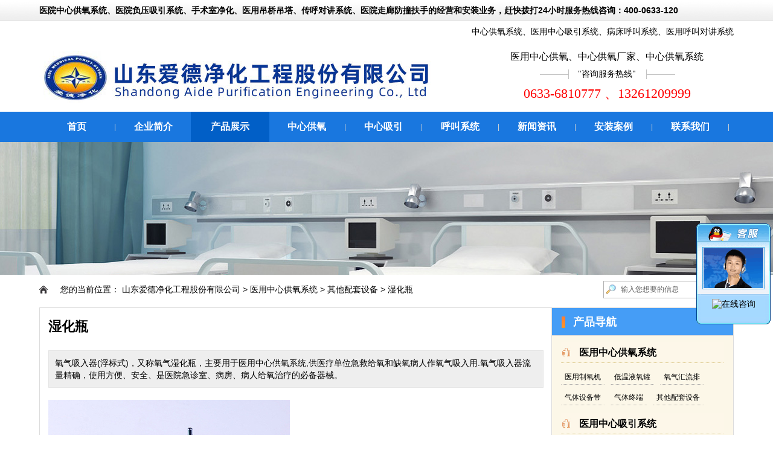

--- FILE ---
content_type: text/html
request_url: http://jzgygc.com/product/?6.html
body_size: 11588
content:

<!DOCTYPE html PUBLIC "-//W3C//DTD XHTML 1.0 Transitional//EN" "http://www.w3.org/TR/xhtml1/DTD/xhtml1-transitional.dtd">
<html xmlns="http://www.w3.org/1999/xhtml">
<head>
<meta http-equiv="Content-Type" content="text/html; charset=gb2312" />
<LINK href="../images/STYLE.css" type=text/css rel=stylesheet>
<LINK href="/images/2017.css" type=text/css rel=stylesheet />
<TITLE>湿化瓶_其他配套设备_医用中心供氧系统_4743 - 山东爱德净化工程股份有限公司</TITLE>
<meta name="Keywords" content="山东爱德净化工程股份有限公司,其他配套设备,医用中心供氧系统,湿化瓶">
<META NAME="description" CONTENT=" 氧气吸入器(浮标式)，又称氧气湿化瓶，主要用于医用中心供氧系统,供医疗单位急救给氧和缺氧病人作氧气吸入用.氧气吸入器流量精确，使用方便、安全、是医院急诊室、病房、病人给氧治疗的必备器械。 ">
<script type="text/javascript" src="/js/jquery1.42.min.js"></script>
<script type="text/javascript" src="/js/jquery.SuperSlide.2.1.1.js"></script>
</head>
<body>
<div class="headtop">
	<div class="hmain">
		<span>医院中心供氧系统、医院负压吸引系统、手术室净化、医用吊桥吊塔、传呼对讲系统、医院走廊防撞扶手的经营和安装业务，赶快拨打24小时服务热线咨询：400-0633-120</span>
		<div class="tel"><a href="http://www.jzgygc.com/p/?productSort=3">中心供氧系统</a>、<a href="http://www.jzgygc.com/p/?productSort=5">医用中心吸引系统</a>、<a href="http://www.jzgygc.com/p/?productSort=6">病床呼叫系统</a>、<a href="http://www.jzgygc.com/p/?productSort=8">医用呼叫对讲系统</a>
</div>
	</div>
</div>
<table width="1150" border="0" align="center" cellpadding="0" cellspacing="0">
      <tr>
        <td height="115"><a href="/"><img src="/uploadfile/20252791341452.jpg" border="0" /></a></td>
        <td width="400"><div class="h_pho fr">
                <span>医用中心供氧、中心供氧厂家、中心供氧系统</span> <q>咨询服务热线</q>
                <p>0633-6810777 、13261209999       </p>
</div></td>
      </tr>
</table>
<!-- 本例子代码 开始 ------------------------------------------->
<div class="navBar">
			<ul class="nav clearfix">
		
				<li class="m">
					<h3><a target="_self" href="/">首页</a></h3>

				</li>
				<li class="s">|</li>
		
				<li class="m">
					<h3><a target="_self" href="/about/">企业简介</a></h3>
					<ul class="sub">
						<li><a href="/about/">关于我们</a></li>

						<li><a href="/contact/">联系方式</a></li>
						
					</ul>
				</li>
				<li class="s">|</li>
		
				<li class="m">
					<h3><a target="_self" href="/p/?productSort=1">产品展示</a></h3>
					<ul class="sub">
						<li><a href="/p/?productSort=35">氧气汇流排</a></li>
<li><a href="/p/?productSort=7">医用设备带</a></li>
						<li><a href="/p/?productSort=3">中心供氧系统</a></li>
<li><a href="/p/?productSort=5">中心吸引系统</a></li>
<li><a href="/p/?productSort=6">呼叫对讲系统</a></li>
<li><a href="/p/?productSort=4">医疗设备配件</a></li>
<li><a href="/p/?productSort=10">医用防撞扶手</a></li>
<li><a href="/p/?productSort=11">医用吊桥吊塔</a></li>
					</ul>
				</li>
				<li class="s">|</li>
		
				<li class="m">
					<h3><a target="_self" href="/p/?productSort=3">中心供氧</a></h3>

				</li>
				<li class="s">|</li>
		
				<li class="m">
					<h3><a target="_self" href="/?productSort=5">中心吸引</a></h3>

				</li>
				<li class="s">|</li>
		
				<li class="m">
					<h3><a target="_self" href="/?productSort=6">呼叫系统</a></h3>

				</li>
				<li class="s">|</li>
		
				<li class="m">
					<h3><a target="_self" href="/list/?160.html">新闻资讯</a></h3>
<ul class="sub">
						<li><a href="/fl/?161.html">新闻中心</a></li>
						<li><a href="/fl/?162.html">施工技术</a></li>
						<li><a href="/fl/?244.html">技术资料</a></li>
						
					</ul>
				</li>
				<li class="s">|</li>
		
				<li class="m">
					<h3><a target="_self" href="/text/?240.html">安装案例</a></h3>

				</li>
				<li class="s">|</li>
		
				<li class="m">
					<h3><a target="_self" href="/contact/">联系我们</a></h3>

				</li>
				<li class="s">|</li>

				<li class="block"></li><!-- 滑动块 -->
			</ul>
</div>
<script type="text/javascript">

	(function(){
			var ind = 2; //初始位置
			var nav= jQuery(".nav");
			var init = jQuery(".nav .m").eq(ind);
			var block = jQuery(".nav .block"); //滑块
			block.css({"left":init.position().left-3}); //初始化滑块位置
			nav.hover(function(){},function(){ block.animate({"left":init.position().left-3},100); }); //移出导航滑块返回

			jQuery(".nav").slide({ 
					type:"menu", //效果类型
					titCell:".m", // 鼠标触发对象
					targetCell:".sub", // 效果对象，必须被titCell包含
					delayTime:300, // 效果时间
					triggerTime:0, //鼠标延迟触发时间
					returnDefault:true,//on返回初始位置
					defaultIndex:ind,//初始位置
					startFun:function(i,c,s,tit){ //控制当前滑块位置
						block.animate({"left":tit.eq(i).position().left-3},100);
					}
				});
	})()

	</script> 
<div class="clear"></div>
<div class="sub_banner" style=" background:url(/uploadfile/20191017163013286.jpg) no-repeat top center;"></div>
<table width="1150" border="0" align="center" cellpadding="0" cellspacing="0" style="margin-top:10px">
  <tr>
    <td width="35"><img src="/images/wz.jpg" width="35" height="20" /></td>
    <td width="795">您的当前位置： <a href="/">山东爱德净化工程股份有限公司</a> &gt; <a href=/p/?productSort=1 title="医用中心供氧系统">医用中心供氧系统</a> &gt; <a href=/p/?productSort=52 title="其他配套设备">其他配套设备</a> &gt; <a href="/product/?6.html" title="湿化瓶">湿化瓶</a></td>
    <td width="320"><!----><table border="0" align="right" cellpadding="0" cellspacing="0">
        <tr> 
          <form name="productSearch" method="post" action="/p/">
            <td valign="top"> 
             <input  name="myKeyword" type="text" id="myKeyword" onFocus="if(this.value=='输入您想要的信息'){this.value='';this.style.color='#000'}" onBlur="if(this.value==''){this.value='输入您想要的信息';this.style.color='#808080'}" value="输入您想要的信息" class="sousuo11" />
            </td>
        
         
            <td valign="top"><input type="image" name="imageField2" src="/images/souu.gif" /></td>
          </form>
        </tr>
</table>
  <!----></td>
  </tr>
</table>
<table width="1150" border="0" align="center" cellpadding="0" cellspacing="1" bgcolor="#dcdcdc" style="margin-top:15px">
  <tr>
    <td width="847" valign="top" bgcolor="#FFFFFF" style="padding:12px"><table width="820" border="0" align="center" cellpadding="0" cellspacing="0">
      <tr>
        <td><!--产品调用框-->
<table width="100%" border="0" align="center" cellpadding="0" cellspacing="0">
<tr>
<td height="29"><a href="/product/?6.html" title="湿化瓶"><p style="font-size:22px; line-height:38px; font-weight:bold;">湿化瓶</p></a></td>
</tr>

<tr>
<td>&nbsp;</td>
</tr>
<tr><td><table width="100%" border="0" align="left" cellpadding="10" cellspacing="1" bgcolor="#E4E4E4">
<tr><td bgcolor="#EEEEEE"> 氧气吸入器(浮标式)，又称氧气湿化瓶，主要用于医用中心供氧系统,供医疗单位急救给氧和缺氧病人作氧气吸入用.氧气吸入器流量精确，使用方便、安全、是医院急诊室、病房、病人给氧治疗的必备器械。  </td></tr></table>
</td></tr>
<tr>
<td>&nbsp;</td>
</tr>

<tr>
<td>
<!--大图--><a href="/uploadfile/202072414119280.jpg" target="_blank"><img src="/uploadfile/202072414119280.jpg" border="1" title="湿化瓶" alt="湿化瓶" /></a><!--大图--></td>
</tr>
<tr>
<td height="10"></td>
</tr>
<tr>
<td height="18"></td>
</tr>
  <tr>
        <td height="50" background="/images/iou7pro.jpg"></td>
      </tr>
<tr>
<td height="10"></td>
</tr>
<tr>
<td><div class="conte_text">&nbsp;氧气吸入器(浮标式)，又称氧气湿化瓶，主要用于医用中心供氧系统,供医疗单位急救给氧和缺氧病人作氧气吸入用.氧气吸入器流量精确，使用方便、安全、是医院急诊室、病房、病人给氧治疗的必备器械。&nbsp;</div></td>
</tr>
<tr>
<td height="35"></td>
</tr>

<tr>
<td><table width="100%" border="0" align="center" cellpadding="5" cellspacing="1" bgcolor="#EBEBEB">
<tr>
<td><h4>&nbsp;&nbsp;相关产品</h4></td>
</tr>
<tr>
<td bgcolor="#FFFFFF"><!--相关产品调用框开始-->
<table width="100%" border="0" cellspacing="0" cellpadding="5">
<tr>
<td><table width="100%" border="0" align="center" cellpadding="0" cellspacing="0">
<tr>
<td><table width="220" border="0" align="center" cellpadding="0" cellspacing="3">
<tr>
<td><!--pic--><div class="picproa"><a href="/product/?127.html" title="无缝紫铜管" alt="无缝紫铜管">
<img src="/uploadfile/202012141729483.jpg" width="220" height="165" border="0" alt="无缝紫铜管" onload="ImageAutoZoom(this,220,165)"/><div align="center">无缝紫铜管</div></a></div>
    <!--pic_end--></td>
</tr>  
</table></td>

<td><table width="220" border="0" align="center" cellpadding="0" cellspacing="3">
<tr>
<td><!--pic--><div class="picproa"><a href="/product/?117.html" title="爱德中心供氧配套设备" alt="爱德中心供氧配套设备">
<img src="/uploadfile/2019124143224593.jpg" width="220" height="165" border="0" alt="爱德中心供氧配套设备" onload="ImageAutoZoom(this,220,165)"/><div align="center">爱德中心供氧配套设备</div></a></div>
    <!--pic_end--></td>
</tr>  
</table></td>

<td><table width="220" border="0" align="center" cellpadding="0" cellspacing="3">
<tr>
<td><!--pic--><div class="picproa"><a href="/product/?110.html" title="氧气维修阀" alt="氧气维修阀">
<img src="/uploadfile/20191119143748262.jpg" width="220" height="165" border="0" alt="氧气维修阀" onload="ImageAutoZoom(this,220,165)"/><div align="center">氧气维修阀</div></a></div>
    <!--pic_end--></td>
</tr>  
</table></td>

</tr>
</table></td>
</tr>
</table>
<!--相关产品调用框结束--></td>
</tr>
</table></td>
</tr>
<tr>
<td height="25">&nbsp;</td>
</tr>
<tr>
<td><!--百度收藏--><table border="0" cellpadding="0" cellspacing="0">
<tr>
<td><!-- Baidu Button BEGIN -->
<div id="bdshare" class="bdshare_t bds_tools_32 get-codes-bdshare">
<a class="bds_qzone"></a>
<a class="bds_tqq"></a>
<a class="bds_tqf"></a>
<a class="bds_tsina"></a>
<a class="bds_renren"></a>
<a class="bds_t163"></a>
<a class="bds_mshare"></a>
<a class="bds_hi"></a>
<a class="bds_baidu"></a>
<a class="bds_qq"></a>
<a class="bds_tieba"></a>
<a class="bds_bdhome"></a>
<span class="bds_more"></span>
<a class="shareCount"></a></div>
<script type="text/javascript" id="bdshare_js" data="type=tools&amp;uid=0" ></script>
<script type="text/javascript" id="bdshell_js"></script>
<script type="text/javascript">
document.getElementById("bdshell_js").src = "http://bdimg.share.baidu.com/static/js/shell_v2.js?cdnversion=" + Math.ceil(new Date()/3600000)
</script>
<!-- Baidu Button END --></td>
</tr>
</table><!--百度收藏结束--></td>
</tr>
</table>

<!--产品调用框结束--></td>
      </tr>

      <tr>
        <td height="40">&nbsp;</td>
      </tr>
      <tr>
        <td><table width="820" border="0" align="center" cellpadding="0" cellspacing="0">
          <tr>
            <td height="158" valign="top" background="/images/780.jpg"><table width="750" border="0" align="center" cellpadding="0" cellspacing="0">
              <tr>
                <td height="30" colspan="3">&nbsp;</td>
              </tr>
              <tr>
                <td width="370" valign="top"><table width="100%" border="0" cellspacing="0" cellpadding="0">
                  

				  <tr>
                  
				    <td width="4%"><img src="/images/13.jpg" width="13" height="14" /></td>
                    <td width="96%" height="25" style="padding-left:10px"><a href="/v/?101.html" title="医用中心供氧设备带安装注意事项 " target=_blank><font style="font-size:12px">医用中心供氧设备带安装注意事项 </font></a></a></td>

                  </tr>
				  

				  <tr>
                  
				    <td width="4%"><img src="/images/13.jpg" width="13" height="14" /></td>
                    <td width="96%" height="25" style="padding-left:10px"><a href="/v/?113.html" title="（爱德）中心供氧是现在最好的供氧方式" target=_blank><font style="font-size:12px">（爱德）中心供氧是现在最好的供氧方式</font></a></a></td>

                  </tr>
				  

				  <tr>
                  
				    <td width="4%"><img src="/images/13.jpg" width="13" height="14" /></td>
                    <td width="96%" height="25" style="padding-left:10px"><a href="/v/?288.html" title="医院病床呼叫器用途概述" target=_blank><font style="font-size:12px">医院病床呼叫器用途概述</font></a></a></td>

                  </tr>
				  

				  <tr>
                  
				    <td width="4%"><img src="/images/13.jpg" width="13" height="14" /></td>
                    <td width="96%" height="25" style="padding-left:10px"><a href="/v/?162.html" title="采购医疗设备带选择爱德净化的优势（全国最低价）" target=_blank><font style="font-size:12px">采购医疗设备带选择爱德净化的优势（全国最低价）</font></a></a></td>

                  </tr>
				  

				  <tr>
                  
				    <td width="4%"><img src="/images/13.jpg" width="13" height="14" /></td>
                    <td width="96%" height="25" style="padding-left:10px"><a href="/v/?95.html" title="医用呼叫系统长期使用时应注意哪些问题？" target=_blank><font style="font-size:12px">医用呼叫系统长期使用时应注意哪些问题？</font></a></a></td>

                  </tr>
				  
                </table></td>
                <td width="10">&nbsp;</td>
                <td width="370" valign="top"><table width="100%" border="0" cellspacing="0" cellpadding="0">
                  

				  <tr>
                  
				    <td width="4%"><img src="/images/13.jpg" width="13" height="14" /></td>
                    <td width="96%" height="25" style="padding-left:10px"><a href="/v/?411.html" title="医院手术室的设计要求" target=_blank><font style="font-size:12px">医院手术室的设计要求</font></a></a></td>

                  </tr>
				  

				  <tr>
                  
				    <td width="4%"><img src="/images/13.jpg" width="13" height="14" /></td>
                    <td width="96%" height="25" style="padding-left:10px"><a href="/v/?410.html" title="新冠疫情下的分子生物学实验室建设与管理" target=_blank><font style="font-size:12px">新冠疫情下的分子生物学实验室建设与管理</font></a></a></td>

                  </tr>
				  

				  <tr>
                  
				    <td width="4%"><img src="/images/13.jpg" width="13" height="14" /></td>
                    <td width="96%" height="25" style="padding-left:10px"><a href="/v/?409.html" title="喜讯！爱德净化荣获“小巨人”企业称号" target=_blank><font style="font-size:12px">喜讯！爱德净化荣获“小巨人”企业称号</font></a></a></td>

                  </tr>
				  

				  <tr>
                  
				    <td width="4%"><img src="/images/13.jpg" width="13" height="14" /></td>
                    <td width="96%" height="25" style="padding-left:10px"><a href="/v/?408.html" title="水环式真空泵/液环真空泵工作原理演示" target=_blank><font style="font-size:12px">水环式真空泵/液环真空泵工作原理演示</font></a></a></td>

                  </tr>
				  

				  <tr>
                  
				    <td width="4%"><img src="/images/13.jpg" width="13" height="14" /></td>
                    <td width="96%" height="25" style="padding-left:10px"><a href="/v/?407.html" title="医用呼叫对讲系统功能说明及故障检测" target=_blank><font style="font-size:12px">医用呼叫对讲系统功能说明及故障检测</font></a></a></td>

                  </tr>
				  
                </table></td>
              </tr>
            </table></td>
          </tr>
        </table></td>
      </tr>
      <tr>
        <td><!--start--><table width="820" border="0" align="center" cellpadding="0" cellspacing="0" style="margin-top:20px">
  <tr>
    <td><div class="picMarquee-left" style="width:820px">
	<div class="bd">
		<ul class="picList">

			<li>
<!--pic--><div class="picproa"><center><a href="/product/?132.html" title="负压除菌过滤器" alt="负压除菌过滤器">
<img src="/uploadfile/2020229191016750.jpg" width="220" height="165" border="0" alt="负压除菌过滤器" onload="ImageAutoZoom(this,220,165)"><div align="center">负压除菌过滤器</div></a></center></div>
    <!--pic_end-->
			</li>

			<li>
<!--pic--><div class="picproa"><center><a href="/product/?12.html" title="英标终端" alt="英标终端">
<img src="/uploadfile/2017628105931707.jpg" width="220" height="165" border="0" alt="英标终端" onload="ImageAutoZoom(this,220,165)"><div align="center">英标终端</div></a></center></div>
    <!--pic_end-->
			</li>

			<li>
<!--pic--><div class="picproa"><center><a href="/product/?94.html" title="设备带、治疗带系列" alt="设备带、治疗带系列">
<img src="/uploadfile/2019101711108572.png" width="220" height="165" border="0" alt="设备带、治疗带系列" onload="ImageAutoZoom(this,220,165)"><div align="center">设备带、治疗带系列</div></a></center></div>
    <!--pic_end-->
			</li>

			<li>
<!--pic--><div class="picproa"><center><a href="/product/?93.html" title="区域阀门箱、二级稳压箱系列" alt="区域阀门箱、二级稳压箱系列">
<img src="/uploadfile/20191017105917117.jpg" width="220" height="165" border="0" alt="区域阀门箱、二级稳压箱系列" onload="ImageAutoZoom(this,220,165)"><div align="center">区域阀门箱、二级稳压箱系列</div></a></center></div>
    <!--pic_end-->
			</li>

			<li>
<!--pic--><div class="picproa"><center><a href="/product/?92.html" title="氧气汇流排、全自动汇流排系列" alt="氧气汇流排、全自动汇流排系列">
<img src="/uploadfile/20191017105016242.png" width="220" height="165" border="0" alt="氧气汇流排、全自动汇流排系列" onload="ImageAutoZoom(this,220,165)"><div align="center">氧气汇流排、全自动汇流排系列</div></a></center></div>
    <!--pic_end-->
			</li>

			<li>
<!--pic--><div class="picproa"><center><a href="/product/?91.html" title="氧气配件、阀门系列" alt="氧气配件、阀门系列">
<img src="/uploadfile/20191017104740765.png" width="220" height="165" border="0" alt="氧气配件、阀门系列" onload="ImageAutoZoom(this,220,165)"><div align="center">氧气配件、阀门系列</div></a></center></div>
    <!--pic_end-->
			</li>

			<li>
<!--pic--><div class="picproa"><center><a href="/product/?90.html" title="负压吸入器、吸引瓶及配件系列" alt="负压吸入器、吸引瓶及配件系列">
<img src="/uploadfile/2019101710453975.png" width="220" height="165" border="0" alt="负压吸入器、吸引瓶及配件系列" onload="ImageAutoZoom(this,220,165)"><div align="center">负压吸入器、吸引瓶及配件系列</div></a></center></div>
    <!--pic_end-->
			</li>

			<li>
<!--pic--><div class="picproa"><center><a href="/product/?89.html" title="氧气吸入器及配件系列" alt="氧气吸入器及配件系列">
<img src="/uploadfile/20191017104219147.png" width="220" height="165" border="0" alt="氧气吸入器及配件系列" onload="ImageAutoZoom(this,220,165)"><div align="center">氧气吸入器及配件系列</div></a></center></div>
    <!--pic_end-->
			</li>

			<li>
<!--pic--><div class="picproa"><center><a href="/product/?88.html" title="终端插头、气体接头系列" alt="终端插头、气体接头系列">
<img src="/uploadfile/20191017102735906.png" width="220" height="165" border="0" alt="终端插头、气体接头系列" onload="ImageAutoZoom(this,220,165)"><div align="center">终端插头、气体接头系列</div></a></center></div>
    <!--pic_end-->
			</li>

			<li>
<!--pic--><div class="picproa"><center><a href="/product/?85.html" title="国标终端系列" alt="国标终端系列">
<img src="/uploadfile/2019101791010971.png" width="220" height="165" border="0" alt="国标终端系列" onload="ImageAutoZoom(this,220,165)"><div align="center">国标终端系列</div></a></center></div>
    <!--pic_end-->
			</li>

			<li>
<!--pic--><div class="picproa"><center><a href="/product/?87.html" title="英标、美标、日表终端系列" alt="英标、美标、日表终端系列">
<img src="/uploadfile/20191017102328732.png" width="220" height="165" border="0" alt="英标、美标、日表终端系列" onload="ImageAutoZoom(this,220,165)"><div align="center">英标、美标、日表终端系列</div></a></center></div>
    <!--pic_end-->
			</li>

			<li>
<!--pic--><div class="picproa"><center><a href="/product/?86.html" title="德标终端系列" alt="德标终端系列">
<img src="/uploadfile/20191017101429774.png" width="220" height="165" border="0" alt="德标终端系列" onload="ImageAutoZoom(this,220,165)"><div align="center">德标终端系列</div></a></center></div>
    <!--pic_end-->
			</li>

			<li>
<!--pic--><div class="picproa"><center><a href="/product/?55.html" title="信息化呼叫系统" alt="信息化呼叫系统">
<img src="/uploadfile/201910178258220.png" width="220" height="165" border="0" alt="信息化呼叫系统" onload="ImageAutoZoom(this,220,165)"><div align="center">信息化呼叫系统</div></a></center></div>
    <!--pic_end-->
			</li>

			<li>
<!--pic--><div class="picproa"><center><a href="/product/?8.html" title="医用集中供氧系统" alt="医用集中供氧系统">
<img src="/uploadfile/2017628105511941.jpg" width="220" height="165" border="0" alt="医用集中供氧系统" onload="ImageAutoZoom(this,220,165)"><div align="center">医用集中供氧系统</div></a></center></div>
    <!--pic_end-->
			</li>

			<li>
<!--pic--><div class="picproa"><center><a href="/product/?7.html" title="德式气体终端" alt="德式气体终端">
<img src="/uploadfile/2017628105326903.jpg" width="220" height="165" border="0" alt="德式气体终端" onload="ImageAutoZoom(this,220,165)"><div align="center">德式气体终端</div></a></center></div>
    <!--pic_end-->
			</li>

			<li>
<!--pic--><div class="picproa"><center><a href="/product/?6.html" title="湿化瓶" alt="湿化瓶">
<img src="/uploadfile/202072414118774.jpg" width="220" height="165" border="0" alt="湿化瓶" onload="ImageAutoZoom(this,220,165)"><div align="center">湿化瓶</div></a></center></div>
    <!--pic_end-->
			</li>

		</ul>
	</div>
</div></td>
  </tr>
</table><!--end--></td>
      </tr>
      <tr>
        <td height="20">&nbsp;</td>
      </tr>
 <tr>
        <td height="36" bgcolor="#2072d6" class="a1130">最新产品</td>
      </tr>
	   <tr>
        <td bgcolor="#f1f1f1"><table width="815" border="0" align="center" cellpadding="0" cellspacing="0" style="margin-top:10px; ">
  <tr>
  <!---->

<td valign="top">
<!--pic--><div class="picproa"><center><a href="/product/?132.html" title="负压除菌过滤器" alt="负压除菌过滤器">
<img src="/uploadfile/2020229191016750.jpg" width="220" height="165" border="0" alt="负压除菌过滤器" onload="ImageAutoZoom(this,220,165)"><div align="center">负压除菌过滤器</div></a></center></div>
    <!--pic_end-->
</td>

<td valign="top">
<!--pic--><div class="picproa"><center><a href="/product/?12.html" title="英标终端" alt="英标终端">
<img src="/uploadfile/2017628105931707.jpg" width="220" height="165" border="0" alt="英标终端" onload="ImageAutoZoom(this,220,165)"><div align="center">英标终端</div></a></center></div>
    <!--pic_end-->
</td>

<td valign="top">
<!--pic--><div class="picproa"><center><a href="/product/?94.html" title="设备带、治疗带系列" alt="设备带、治疗带系列">
<img src="/uploadfile/2019101711108572.png" width="220" height="165" border="0" alt="设备带、治疗带系列" onload="ImageAutoZoom(this,220,165)"><div align="center">设备带、治疗带系列</div></a></center></div>
    <!--pic_end-->
</td>
</tr><tr>
<td valign="top">
<!--pic--><div class="picproa"><center><a href="/product/?93.html" title="区域阀门箱、二级稳压箱系列" alt="区域阀门箱、二级稳压箱系列">
<img src="/uploadfile/20191017105917117.jpg" width="220" height="165" border="0" alt="区域阀门箱、二级稳压箱系列" onload="ImageAutoZoom(this,220,165)"><div align="center">区域阀门箱、二级稳压箱系列</div></a></center></div>
    <!--pic_end-->
</td>

<td valign="top">
<!--pic--><div class="picproa"><center><a href="/product/?92.html" title="氧气汇流排、全自动汇流排系列" alt="氧气汇流排、全自动汇流排系列">
<img src="/uploadfile/20191017105016242.png" width="220" height="165" border="0" alt="氧气汇流排、全自动汇流排系列" onload="ImageAutoZoom(this,220,165)"><div align="center">氧气汇流排、全自动汇流排系列</div></a></center></div>
    <!--pic_end-->
</td>

<td valign="top">
<!--pic--><div class="picproa"><center><a href="/product/?91.html" title="氧气配件、阀门系列" alt="氧气配件、阀门系列">
<img src="/uploadfile/20191017104740765.png" width="220" height="165" border="0" alt="氧气配件、阀门系列" onload="ImageAutoZoom(this,220,165)"><div align="center">氧气配件、阀门系列</div></a></center></div>
    <!--pic_end-->
</td>
</tr><tr>
<td valign="top">
<!--pic--><div class="picproa"><center><a href="/product/?90.html" title="负压吸入器、吸引瓶及配件系列" alt="负压吸入器、吸引瓶及配件系列">
<img src="/uploadfile/2019101710453975.png" width="220" height="165" border="0" alt="负压吸入器、吸引瓶及配件系列" onload="ImageAutoZoom(this,220,165)"><div align="center">负压吸入器、吸引瓶及配件系列</div></a></center></div>
    <!--pic_end-->
</td>

<td valign="top">
<!--pic--><div class="picproa"><center><a href="/product/?89.html" title="氧气吸入器及配件系列" alt="氧气吸入器及配件系列">
<img src="/uploadfile/20191017104219147.png" width="220" height="165" border="0" alt="氧气吸入器及配件系列" onload="ImageAutoZoom(this,220,165)"><div align="center">氧气吸入器及配件系列</div></a></center></div>
    <!--pic_end-->
</td>

<td valign="top">
<!--pic--><div class="picproa"><center><a href="/product/?88.html" title="终端插头、气体接头系列" alt="终端插头、气体接头系列">
<img src="/uploadfile/20191017102735906.png" width="220" height="165" border="0" alt="终端插头、气体接头系列" onload="ImageAutoZoom(this,220,165)"><div align="center">终端插头、气体接头系列</div></a></center></div>
    <!--pic_end-->
</td>
</tr><tr>
<td valign="top">
<!--pic--><div class="picproa"><center><a href="/product/?85.html" title="国标终端系列" alt="国标终端系列">
<img src="/uploadfile/2019101791010971.png" width="220" height="165" border="0" alt="国标终端系列" onload="ImageAutoZoom(this,220,165)"><div align="center">国标终端系列</div></a></center></div>
    <!--pic_end-->
</td>

<td valign="top">
<!--pic--><div class="picproa"><center><a href="/product/?87.html" title="英标、美标、日表终端系列" alt="英标、美标、日表终端系列">
<img src="/uploadfile/20191017102328732.png" width="220" height="165" border="0" alt="英标、美标、日表终端系列" onload="ImageAutoZoom(this,220,165)"><div align="center">英标、美标、日表终端系列</div></a></center></div>
    <!--pic_end-->
</td>

<td valign="top">
<!--pic--><div class="picproa"><center><a href="/product/?86.html" title="德标终端系列" alt="德标终端系列">
<img src="/uploadfile/20191017101429774.png" width="220" height="165" border="0" alt="德标终端系列" onload="ImageAutoZoom(this,220,165)"><div align="center">德标终端系列</div></a></center></div>
    <!--pic_end-->
</td>
</tr><tr> 
<!---->
  </tr>
</table>
</td>
      </tr>
	  <tr>
        <td height="20">&nbsp;</td>
      </tr>
	   <tr>
        <td height="36" bgcolor="#2072d6" class="a1130">推荐产品</td>
      </tr>
	  <tr>
       <td bgcolor="#f1f1f1"><table width="800" border="0" align="center" cellpadding="0" cellspacing="0" style="margin-top:10px; margin-bottom:10px">
  <tr>
    <td width="370" valign="top"><table width="95%" border="0" align="center" cellpadding="0" cellspacing="0">
  
  <tr>
    <td height="27"><a href="/product/?1.html" title="氧吧制氧机" target=_blank>氧吧制氧机</a></td>
  </tr>
   <tr>
            <td height="1" background="/images/dot.gif"></td>
          </tr>
  
  <tr>
    <td height="27"><a href="/product/?2.html" title="乡镇医院供氧产品" target=_blank>乡镇医院供氧产品</a></td>
  </tr>
   <tr>
            <td height="1" background="/images/dot.gif"></td>
          </tr>
  
  <tr>
    <td height="27"><a href="/product/?3.html" title="中医院供氧产品" target=_blank>中医院供氧产品</a></td>
  </tr>
   <tr>
            <td height="1" background="/images/dot.gif"></td>
          </tr>
  
  <tr>
    <td height="27"><a href="/product/?4.html" title="县级医院供氧产品" target=_blank>县级医院供氧产品</a></td>
  </tr>
   <tr>
            <td height="1" background="/images/dot.gif"></td>
          </tr>
  
  <tr>
    <td height="27"><a href="/product/?5.html" title="民营医院供氧产品" target=_blank>民营医院供氧产品</a></td>
  </tr>
   <tr>
            <td height="1" background="/images/dot.gif"></td>
          </tr>
  
  <tr>
    <td height="27"><a href="/product/?6.html" title="湿化瓶" target=_blank>湿化瓶</a></td>
  </tr>
   <tr>
            <td height="1" background="/images/dot.gif"></td>
          </tr>
  
  <tr>
    <td height="27"><a href="/product/?7.html" title="德式气体终端" target=_blank>德式气体终端</a></td>
  </tr>
   <tr>
            <td height="1" background="/images/dot.gif"></td>
          </tr>
  
  <tr>
    <td height="27"><a href="/product/?8.html" title="医用集中供氧系统" target=_blank>医用集中供氧系统</a></td>
  </tr>
   <tr>
            <td height="1" background="/images/dot.gif"></td>
          </tr>
  
  <tr>
    <td height="27"><a href="/product/?9.html" title="汇流排供氧站" target=_blank>汇流排供氧站</a></td>
  </tr>
   <tr>
            <td height="1" background="/images/dot.gif"></td>
          </tr>
  
  <tr>
    <td height="27"><a href="/product/?10.html" title="氧气吸入瓶" target=_blank>氧气吸入瓶</a></td>
  </tr>
   <tr>
            <td height="1" background="/images/dot.gif"></td>
          </tr>

</table></td>
    <td width="60">&nbsp;</td>
    <td width="370" valign="top"><table width="95%" border="0" align="center" cellpadding="0" cellspacing="0">
  
  <tr>
    <td height="27"><a href="/product/?134.html" title="医用真空储气罐" target=_blank>医用真空储气罐</a></td>
  </tr>
   <tr>
            <td height="1" background="/images/dot.gif"></td>
          </tr>
  
  <tr>
    <td height="27"><a href="/product/?133.html" title="医用中心制氧设备" target=_blank>医用中心制氧设备</a></td>
  </tr>
   <tr>
            <td height="1" background="/images/dot.gif"></td>
          </tr>
  
  <tr>
    <td height="27"><a href="/product/?132.html" title="负压除菌过滤器" target=_blank>负压除菌过滤器</a></td>
  </tr>
   <tr>
            <td height="1" background="/images/dot.gif"></td>
          </tr>
  
  <tr>
    <td height="27"><a href="/product/?131.html" title="医用呼叫系统" target=_blank>医用呼叫系统</a></td>
  </tr>
   <tr>
            <td height="1" background="/images/dot.gif"></td>
          </tr>
  
  <tr>
    <td height="27"><a href="/product/?127.html" title="无缝紫铜管" target=_blank>无缝紫铜管</a></td>
  </tr>
   <tr>
            <td height="1" background="/images/dot.gif"></td>
          </tr>
  
  <tr>
    <td height="27"><a href="/product/?126.html" title="压缩空气调压阀" target=_blank>压缩空气调压阀</a></td>
  </tr>
   <tr>
            <td height="1" background="/images/dot.gif"></td>
          </tr>
  
  <tr>
    <td height="27"><a href="/product/?125.html" title="压缩空气快速插座" target=_blank>压缩空气快速插座</a></td>
  </tr>
   <tr>
            <td height="1" background="/images/dot.gif"></td>
          </tr>
  
  <tr>
    <td height="27"><a href="/product/?124.html" title="电控柜" target=_blank>电控柜</a></td>
  </tr>
   <tr>
            <td height="1" background="/images/dot.gif"></td>
          </tr>
  
  <tr>
    <td height="27"><a href="/product/?123.html" title="医用压缩空气储气罐" target=_blank>医用压缩空气储气罐</a></td>
  </tr>
   <tr>
            <td height="1" background="/images/dot.gif"></td>
          </tr>
  
  <tr>
    <td height="27"><a href="/product/?122.html" title="压缩空气过滤器" target=_blank>压缩空气过滤器</a></td>
  </tr>
   <tr>
            <td height="1" background="/images/dot.gif"></td>
          </tr>

</table></td>
  </tr>
</table></td>
      </tr>
    </table></td>
    <td width="300" valign="top" bgcolor="#fcf7e8"><table width="300" border="0" align="center" cellpadding="0" cellspacing="0">
  <tr>
    <td height="46" background="/images/jxx.jpg" class="a30">产品导航</td>
  </tr>
   <tr>
    <td height="10"></td>
  </tr>
  <tr>
    <td><table width="270" border="0" align="center" cellpadding="0" cellspacing="0">
<!--大类循环开始-->
 
      <tr>
        <td height="35" background="/images/ffcc.jpg" class="a31"><a href="/p/?productSort=1" title="医用中心供氧系统">医用中心供氧系统</a></td>
      </tr>
	    <tr>
    <td height="10"></td>
  </tr>
    <tr>
    <td><div class="cateinfo">
	<!--小类循环开始-->
	<a href="/p/?productSort=31" title="医用制氧机">医用制氧机</a>

	<a href="/p/?productSort=32" title="低温液氧罐">低温液氧罐</a>

	<a href="/p/?productSort=35" title="氧气汇流排">氧气汇流排</a>

	<a href="/p/?productSort=37" title="气体设备带">气体设备带</a>

	<a href="/p/?productSort=40" title="气体终端">气体终端</a>

	<a href="/p/?productSort=52" title="其他配套设备">其他配套设备</a>
<!--小类循环结束-->
	</div></td>
  </tr>
<tr>
    <td height="5"></td>
  </tr>

      <tr>
        <td height="35" background="/images/ffcc.jpg" class="a31"><a href="/p/?productSort=15" title="医用中心吸引系统">医用中心吸引系统</a></td>
      </tr>
	    <tr>
    <td height="10"></td>
  </tr>
    <tr>
    <td><div class="cateinfo">
	<!--小类循环开始-->
	<a href="/p/?productSort=54" title="医用真空吸引机组">医用真空吸引机组</a>

	<a href="/p/?productSort=65" title="负压除菌过滤器">负压除菌过滤器</a>

	<a href="/p/?productSort=57" title="中心吸引配套设备">中心吸引配套设备</a>
<!--小类循环结束-->
	</div></td>
  </tr>
<tr>
    <td height="5"></td>
  </tr>

      <tr>
        <td height="35" background="/images/ffcc.jpg" class="a31"><a href="/p/?productSort=16" title="医用压缩空气系统">医用压缩空气系统</a></td>
      </tr>
	    <tr>
    <td height="10"></td>
  </tr>
    <tr>
    <td><div class="cateinfo">
	<!--小类循环开始-->
	<a href="/p/?productSort=56" title="医用空气压缩机">医用空气压缩机</a>

	<a href="/p/?productSort=59" title="压缩空气配套设备">压缩空气配套设备</a>
<!--小类循环结束-->
	</div></td>
  </tr>
<tr>
    <td height="5"></td>
  </tr>

      <tr>
        <td height="35" background="/images/ffcc.jpg" class="a31"><a href="/p/?productSort=14" title="医用传呼对讲系统">医用传呼对讲系统</a></td>
      </tr>
	    <tr>
    <td height="10"></td>
  </tr>
    <tr>
    <td><div class="cateinfo">
	<!--小类循环开始-->
	<a href="/p/?productSort=19" title="医院病房呼叫系统">医院病房呼叫系统</a>

	<a href="/p/?productSort=20" title="医护可视对讲系统">医护可视对讲系统</a>

	<a href="/p/?productSort=21" title="信息化护理通讯系统">信息化护理通讯系统</a>
<!--小类循环结束-->
	</div></td>
  </tr>
<tr>
    <td height="5"></td>
  </tr>

      <tr>
        <td height="35" background="/images/ffcc.jpg" class="a31"><a href="/p/?productSort=60" title="其他医用配套设备">其他医用配套设备</a></td>
      </tr>
	    <tr>
    <td height="10"></td>
  </tr>
    <tr>
    <td><div class="cateinfo">
	<!--小类循环开始-->
	<a href="/p/?productSort=63" title="无影灯、吊桥吊塔系列">无影灯、吊桥吊塔系列</a>

	<a href="/p/?productSort=64" title="防撞扶手、输液架系列">防撞扶手、输液架系列</a>
<!--小类循环结束-->
	</div></td>
  </tr>
<tr>
    <td height="5"></td>
  </tr>
<!--大类循环结束-->
    </table></td>
  </tr>
  <tr>
    <td height="10"></td>
  </tr>
</table>
<table width="300" border="0" align="center" cellpadding="0" cellspacing="0">
<tr>
    <td height="46" background="/images/jxx.jpg" class="a30">产品知识</td>
  </tr>
  <tr>
    <td height="10"></td>
  </tr>
  <tr>
    <td><table width="275" border="0" align="center" cellpadding="0" cellspacing="0">

      <tr>
        <td width="21" background="/images/i.jpg"><div align="center" style="font-size:12px">1</div></td>
        <td width="254" height="25" style="padding-left:10px"><a href="/v/?411.html" title="医院手术室的设计要求" target=_blank><font style="font-size:14px">医院手术室的设计要求</font></a></a></td>
      </tr>
      <tr>
        <td height="2" colspan="2"></td>
        </tr>

      <tr>
        <td width="21" background="/images/i.jpg"><div align="center" style="font-size:12px">2</div></td>
        <td width="254" height="25" style="padding-left:10px"><a href="/v/?410.html" title="新冠疫情下的分子生物学实验室建设与管理" target=_blank><font style="font-size:14px">新冠疫情下的分子生物学实验室建设与</font></a></a></td>
      </tr>
      <tr>
        <td height="2" colspan="2"></td>
        </tr>

      <tr>
        <td width="21" background="/images/i.jpg"><div align="center" style="font-size:12px">3</div></td>
        <td width="254" height="25" style="padding-left:10px"><a href="/v/?409.html" title="喜讯！爱德净化荣获“小巨人”企业称号" target=_blank><font style="font-size:14px">喜讯！爱德净化荣获“小巨人”企业称</font></a></a></td>
      </tr>
      <tr>
        <td height="2" colspan="2"></td>
        </tr>

      <tr>
        <td width="21" background="/images/i.jpg"><div align="center" style="font-size:12px">4</div></td>
        <td width="254" height="25" style="padding-left:10px"><a href="/v/?408.html" title="水环式真空泵/液环真空泵工作原理演示" target=_blank><font style="font-size:14px">水环式真空泵/液环真空泵工作原理演</font></a></a></td>
      </tr>
      <tr>
        <td height="2" colspan="2"></td>
        </tr>

      <tr>
        <td width="21" background="/images/i.jpg"><div align="center" style="font-size:12px">5</div></td>
        <td width="254" height="25" style="padding-left:10px"><a href="/v/?407.html" title="医用呼叫对讲系统功能说明及故障检测" target=_blank><font style="font-size:14px">医用呼叫对讲系统功能说明及故障检测</font></a></a></td>
      </tr>
      <tr>
        <td height="2" colspan="2"></td>
        </tr>

      <tr>
        <td width="21" background="/images/i.jpg"><div align="center" style="font-size:12px">6</div></td>
        <td width="254" height="25" style="padding-left:10px"><a href="/v/?406.html" title="洁净手术部医用气体系统安装技术要求" target=_blank><font style="font-size:14px">洁净手术部医用气体系统安装技术要求</font></a></a></td>
      </tr>
      <tr>
        <td height="2" colspan="2"></td>
        </tr>

      <tr>
        <td width="21" background="/images/i.jpg"><div align="center" style="font-size:12px">7</div></td>
        <td width="254" height="25" style="padding-left:10px"><a href="/v/?405.html" title="医院医用制氧机系统解决方案" target=_blank><font style="font-size:14px">医院医用制氧机系统解决方案</font></a></a></td>
      </tr>
      <tr>
        <td height="2" colspan="2"></td>
        </tr>

      <tr>
        <td width="21" background="/images/i.jpg"><div align="center" style="font-size:12px">8</div></td>
        <td width="254" height="25" style="padding-left:10px"><a href="/v/?404.html" title="【专业讲堂】必看！医用气体新标准解读与案例分析~" target=_blank><font style="font-size:14px">【专业讲堂】必看！医用气体新标准解</font></a></a></td>
      </tr>
      <tr>
        <td height="2" colspan="2"></td>
        </tr>

    </table></td>
  </tr>
  <tr>
    <td height="10"></td>
  </tr>
</table><table width="300" border="0" align="center" cellpadding="0" cellspacing="0">
<tr>
    <td height="46" background="/images/jxx.jpg" class="a30">图文导读</td>
  </tr>
  <tr>
    <td height="10"></td>
  </tr>
  <tr>
    <td><table width="275" border="0" align="center" cellpadding="0" cellspacing="0">
 <tr>

<td valign="top"><table border="0" align="center" cellpadding="5" cellspacing="0">
<tr>
<td><!--pic--><center><a href="/v/?411.html" title="医院手术室的设计要求" alt="医院手术室的设计要求">
<img src="/uploadfile/2021826102919740.jpg" width="125" height="94" border="0" alt="医院手术室的设计要求"></a></center>
    <!--pic_end--></td>
</tr>

</table></td>

<td valign="top"><table border="0" align="center" cellpadding="5" cellspacing="0">
<tr>
<td><!--pic--><center><a href="/v/?410.html" title="新冠疫情下的分子生物学实验室建设与管理" alt="新冠疫情下的分子生物学实验室建设与管理">
<img src="/uploadfile/202181085047342.jpg" width="125" height="94" border="0" alt="新冠疫情下的分子生物学实验室建设与管理"></a></center>
    <!--pic_end--></td>
</tr>

</table></td>
</tr><tr>
<td valign="top"><table border="0" align="center" cellpadding="5" cellspacing="0">
<tr>
<td><!--pic--><center><a href="/v/?409.html" title="喜讯！爱德净化荣获“小巨人”企业称号" alt="喜讯！爱德净化荣获“小巨人”企业称号">
<img src="/uploadfile/202189114641764.png" width="125" height="94" border="0" alt="喜讯！爱德净化荣获“小巨人”企业称号"></a></center>
    <!--pic_end--></td>
</tr>

</table></td>

<td valign="top"><table border="0" align="center" cellpadding="5" cellspacing="0">
<tr>
<td><!--pic--><center><a href="/v/?408.html" title="水环式真空泵/液环真空泵工作原理演示" alt="水环式真空泵/液环真空泵工作原理演示">
<img src="/uploadfile/2020102384338492.jpg" width="125" height="94" border="0" alt="水环式真空泵/液环真空泵工作原理演示"></a></center>
    <!--pic_end--></td>
</tr>

</table></td>
</tr><tr>
<td valign="top"><table border="0" align="center" cellpadding="5" cellspacing="0">
<tr>
<td><!--pic--><center><a href="/v/?407.html" title="医用呼叫对讲系统功能说明及故障检测" alt="医用呼叫对讲系统功能说明及故障检测">
<img src="/uploadfile/2020102194724499.jpg" width="125" height="94" border="0" alt="医用呼叫对讲系统功能说明及故障检测"></a></center>
    <!--pic_end--></td>
</tr>

</table></td>

<td valign="top"><table border="0" align="center" cellpadding="5" cellspacing="0">
<tr>
<td><!--pic--><center><a href="/v/?406.html" title="洁净手术部医用气体系统安装技术要求" alt="洁净手术部医用气体系统安装技术要求">
<img src="/uploadfile/20201019144031351.jpg" width="125" height="94" border="0" alt="洁净手术部医用气体系统安装技术要求"></a></center>
    <!--pic_end--></td>
</tr>

</table></td>
</tr><tr>
 </tr>
    </table></td>
  </tr>
  <tr>
    <td height="10"></td>
  </tr>
</table><table width="300" border="0" align="center" cellpadding="0" cellspacing="0">
<tr>
    <td height="46" background="/images/jxx.jpg" class="a30">推荐产品</td>
  </tr>
  <tr>
    <td height="10"></td>
  </tr>
  <tr>
    <td><table width="275" border="0" align="center" cellpadding="0" cellspacing="0">

      <tr>
        <td width="21" background="/images/i.jpg"><div align="center" style="font-size:12px">1</div></td>
        <td width="254" height="25" style="padding-left:10px"><a href="/product/?134.html" title="医用真空储气罐" target=_blank><font style="font-size:14px">医用真空储气罐</font></a></td>
      </tr>
      <tr>
        <td height="2" colspan="2"></td>
        </tr>

      <tr>
        <td width="21" background="/images/i.jpg"><div align="center" style="font-size:12px">2</div></td>
        <td width="254" height="25" style="padding-left:10px"><a href="/product/?133.html" title="医用中心制氧设备" target=_blank><font style="font-size:14px">医用中心制氧设备</font></a></td>
      </tr>
      <tr>
        <td height="2" colspan="2"></td>
        </tr>

      <tr>
        <td width="21" background="/images/i.jpg"><div align="center" style="font-size:12px">3</div></td>
        <td width="254" height="25" style="padding-left:10px"><a href="/product/?132.html" title="负压除菌过滤器" target=_blank><font style="font-size:14px">负压除菌过滤器</font></a></td>
      </tr>
      <tr>
        <td height="2" colspan="2"></td>
        </tr>

      <tr>
        <td width="21" background="/images/i.jpg"><div align="center" style="font-size:12px">4</div></td>
        <td width="254" height="25" style="padding-left:10px"><a href="/product/?131.html" title="医用呼叫系统" target=_blank><font style="font-size:14px">医用呼叫系统</font></a></td>
      </tr>
      <tr>
        <td height="2" colspan="2"></td>
        </tr>

      <tr>
        <td width="21" background="/images/i.jpg"><div align="center" style="font-size:12px">5</div></td>
        <td width="254" height="25" style="padding-left:10px"><a href="/product/?127.html" title="无缝紫铜管" target=_blank><font style="font-size:14px">无缝紫铜管</font></a></td>
      </tr>
      <tr>
        <td height="2" colspan="2"></td>
        </tr>

    </table></td>
  </tr>
  <tr>
    <td height="10"></td>
  </tr>
</table><table width="300" border="0" align="center" cellpadding="0" cellspacing="0">
<tr>
    <td height="46" background="/images/jxx.jpg" class="a30">地图位置</td>
  </tr>
 
  <tr>
    <td><!--baidu_map_start-->
<script type="text/javascript" src="/map/api-v=1.4.js"></script>
            <div id="zcmap"></div>
           <script type="text/javascript">
                window.onload = function (){
                    var map = new BMap.Map("zcmap");
                    map.centerAndZoom(new BMap.Point(118.691044,35.418848), 18);
                    var marker1 = new BMap.Marker(new BMap.Point(118.691044,35.418848));  // 创建标注
                    map.addOverlay(marker1);              // 将标注添加到地图中
                    marker1.setAnimation(BMAP_ANIMATION_BOUNCE); //跳动的动画
                    //创建信息窗口
                    var infoWindow1 = new BMap.InfoWindow("<span>山东爱德净化工程股份有限公司</span><BR>0633-6810777 ");
                    marker1.openInfoWindow(infoWindow1);
                }
</script>
<!--baidu_map_end--></td>
  </tr>

</table></td>
  </tr>
</table>

<script type="text/javascript">
jQuery(".picMarquee-left").slide({mainCell:".bd ul",autoPlay:true,effect:"leftMarquee",vis:5,interTime:25});
</script>
<!--footer-->
<div class="clear"></div>
<div class="footer">
	<div class="t_icon"></div>
    <div class="t_linkb">
    	<div class="foo_l">
        	<div class="title_b">
                <div class="zh">联系我们</div>
                <div class="en">CONTRACT  US</div>
            </div>
            <div class="rinfo_b">
                <div class="tel_b">电话：<span>0633-6810777 </span></div>
                <div class="tel_b">手机：<span>13261209999       </span></div>
				<div class="tel_b">手机：<span>17863362888</span></div>
				<div class="tel_b">微信：<span>0633-6810777</span></div>
            	<div class="tel_b">地址：<span>日照市莒县夏庄工业园新华路9号</span></div>
            </div>
        </div>
    	<div class="foo_l2">
        	<div class="title_b" style=" margin-bottom:15px;">
                <div class="zh">网站导航</div>
                <div class="en">SITE </div>
            </div>

			<a class="foonav" href="/" title="首页">首页</a>

			<a class="foonav" href="/about/" title="企业简介">企业简介</a>

			<a class="foonav" href="/p/?productSort=1" title="产品展示">产品展示</a>

			<a class="foonav" href="/p/?productSort=3" title="中心供氧">中心供氧</a>

			<a class="foonav" href="/?productSort=5" title="中心吸引">中心吸引</a>

			<a class="foonav" href="/?productSort=6" title="呼叫系统">呼叫系统</a>

			<a class="foonav" href="/list/?160.html" title="新闻资讯">新闻资讯</a>

			<a class="foonav" href="/text/?240.html" title="安装案例">安装案例</a>

			<a class="foonav" href="/contact/" title="联系我们">联系我们</a>

			</div>
        
        <div class="colb">           
            
            <div class="code_img"><img src="/uploadfile/2019422222632535.jpg" width="84" height="84" /><div></div></div>
            <div class="share_b"><!--t--><div class="bdsharebuttonbox"><a href="#" class="bds_more" data-cmd="more"></a><a href="#" class="bds_weixin" data-cmd="weixin" title="分享到微信"></a><a href="#" class="bds_qzone" data-cmd="qzone" title="分享到QQ空间"></a><a href="#" class="bds_tsina" data-cmd="tsina" title="分享到新浪微博"></a><a href="#" class="bds_sqq" data-cmd="sqq" title="分享到QQ好友"></a><a href="#" class="bds_print" data-cmd="print" title="分享到打印"></a></div>
<script>window._bd_share_config={"common":{"bdSnsKey":{},"bdText":"","bdMini":"2","bdMiniList":false,"bdPic":"","bdStyle":"0","bdSize":"32"},"share":{}};with(document)0[(getElementsByTagName('head')[0]||body).appendChild(createElement('script')).src='http://bdimg.share.baidu.com/static/api/js/share.js?v=89860593.js?cdnversion='+~(-new Date()/36e5)];</script><!--e--></div>
        </div>
    </div>
    <div class="manager_info"><span>中心供氧|中心供氧厂家|中心供氧设备|医用中心供氧系统 - 山东爱德净化工程股份有限公司     全国免费服务热线：400-0633-120</span><span>地址:日照市莒县夏庄新华路9号</span><span>电话：0633-6810777 手机：13375532333 <script type="text/javascript" src="https://s4.cnzz.com/z_stat.php?id=1278262433&web_id=1278262433"></script> 【<a href="/UploadFile/image/20200728/20200728112467036703.jpg" target="_blank"><img src="/UploadFile/image/20200728/20200728112372017201.png" width="92" height="25" style="vertical-align:middle" /></a>】 <a href="http://www.jzgygc.com" title="爱德医疗设备" target="_blank">爱德医疗设备</a></span></div>
</div>
<div id="newsoicqbox">
	<div class="oicqbox" id="oicqbox">
		<div class="newqqtop"></div>

		<div class="newsoicqbj"><center><a target="_blank" href="http://wpa.qq.com/msgrd?v=3&uin=2085888888&site=qq&menu=yes"><img border="0" src="http://wpa.qq.com/pa?p=2:2085888888:44" alt="在线咨询" title="在线咨询"></a></center></div>

		<div class="newsqqfoot"></div>
	</div>
</div>
</div>
</body>
</html>

--- FILE ---
content_type: text/css
request_url: http://jzgygc.com/images/STYLE.css
body_size: 4412
content:
@charset "gb2312";
/* CSS Document */

* {
	list-style:none;
	MARGIN: 0px auto;
}
/* 网站公共样式 */
body {FONT-FAMILY: "Microsoft Yahei", 宋体, Arial; margin:0;padding:0;font-size:14px;color:#000000;}
form,img,ul,ol,li,dl,dt,dd {margin:0;padding:0;border:0;}
li,dl{list-style-type:none;}
em { font-style: normal; }
input{vertical-align: middle;margin:0;padding:0;}
A:link {
	COLOR:#000000; TEXT-DECORATION: none
}
A:visited {
	COLOR: #020202; TEXT-DECORATION: none
}
A:hover {
	CURSOR: hand; COLOR: #FF0000; TEXT-DECORATION: underline
}
A:active {
	COLOR: #00518a; TEXT-DECORATION: none
}
a:hover img{opacity:0.9;filter:alpha(opacity=90);}
TABLE {
	LINE-HEIGHT: 20px; 
}
h1{font-size:16px;margin:0; padding:0;FONT-FAMILY: "Microsoft Yahei", 宋体, Arial;font-weight:bold; color:#FFFFFF}
h2{
	font-size:18px;
	margin:0; 
	padding:0;
	line-height:23px;
	FONT-FAMILY: "Microsoft Yahei", 宋体, Arial;
	font-weight:bold;
	color:#FFFFFF;
}
h3{font-size:14px;margin:0; padding:0; font-family:'Microsoft Yahei'; color:#333333}
h4{
	font-size:20px;
	margin:0; 
	padding:0;
	line-height:32px;
	FONT-FAMILY: "Microsoft Yahei", 宋体, Arial;
	font-weight:bold;
}
h5{
	font-size:16px;
	margin:0; 
	padding:0;
	line-height:26px;
	FONT-FAMILY: "Microsoft Yahei", 宋体, Arial;
	font-weight:bold;
}
h6{font-size:16px;margin:0; padding:0;FONT-FAMILY: "Microsoft Yahei", 宋体, Arial;font-weight:bold; line-height:35px; padding-left:15px;}
.clear {clear:both;height: 0; }
.clear-fix:after{content: "."; display: block; height: 0; font-size: 0; clear: both; visibility: hidden;}
.fl{ float: left; }
.fr{ float: right;}
.a1 {
	color:#FFFFFF;
	font-size:14px;
	line-height:25px;
}
.a1 A:link {
	color:#FFFFFF;
}
.a1 A:visited {
	color:#FFFFFF;
}
.a1 A:hover{
	color:#fdb90e;
}
.a2 {
	color:#FFFFFF;
	font-size:15px;
	font-weight:bold;
	FONT-FAMILY: "Microsoft Yahei", Arial;
}
.a2 A:link {
	color:#FFFFFF;
}
.a2 A:visited {
	color:#FFFFFF;
}
.a2 A:hover{
	color:#fdb90e;
}
.a3 {
	COLOR:#333333F; FONT-SIZE: 18px; FONT-FAMILY: "Microsoft Yahei",Tahoma,Arial;line-height:30px;
}
.a4 {
	COLOR:#000; FONT-SIZE: 16px; font-weight:bold; line-height:43px; padding-left:20px;
}
.a5 {
	color:#999999;
	font-size:12px;
	line-height:25px;
}
.a5 A:link {
	color:#999999;
}
.a5 A:visited {
	color:#999999;
}
.a5 A:hover{
	color:#FF0000;
}
.a6{
	font-size:20px;
	margin:0; 
	padding:0;
	line-height:32px;
	FONT-FAMILY: "Microsoft Yahei", 宋体, Arial;
	font-weight:bold;
	color:#FFFFFF;
	padding-left:25px;
}
.a26 {
	font-weight:bold;
}
.a27 {
	color:#FFFFFF;
	font-size:14px;
	line-height:25px;
}
.a27 A:link {
	color:#FFFFFF;
}
.a27 A:visited {
	color:#FFFFFF;
}
.a27 A:hover{
	color:#FFFF00;
}
.a28 {
	COLOR:#000000; FONT-SIZE: 20px; FONT-FAMILY: "Microsoft Yahei",Tahoma,Arial;line-height:38px; font-weight:bold;
}
.a29 {
	COLOR:#000000; FONT-SIZE: 20px; FONT-FAMILY: "Microsoft Yahei",Tahoma,Arial;line-height:30px;
}
.a29 span {
	COLOR:#ff7d43; font-weight:bold;
}
.a30 {
	COLOR:#fff; font-size:18px; font-weight:bold; padding-left:35px; line-height:22px
}
.a31 {
	COLOR:#9f7700; font-size:16px; padding-left:30px; line-height:35px; font-weight:bold;
}
.ai32 {
	COLOR:#FFFFFF; font-size:16px; padding-left:23px; line-height:38px
}
.ai32 a {
	COLOR:#FFFFFF;
}
.ai32 A:hover {
	COLOR:#FFFF00;
}
/*以上为通用css*/
/*左侧start*/
#tech {
	MARGIN: 0px;
	padding:0px;
}
#tech li {
	line-height:35px;
	text-align:left;
	width:200px;
	font-size:1px;
	background-color:#2072d6;
	margin-top:5px;
}
#tech li a {
	display:block;
	text-align:left;
	font-size:14px;
	padding-left:25px;
	padding-top:1px;
	color:#ffffff;
}
#tech li a:hover {
	text-decoration:none;
	color:#FFFFFF;
	font-weight:bold;
	background-color:#1767ca;
}
/*左侧end*/
/*文章主体*/
.conte_text {
	line-height:25px;
	font-size:14px;
	text-indent:2em;
}
.conte_text table {
	line-height:30px;
	font-size:14px;
}
/*文章主体*/
/*导航菜单start*/
#navigation {
	MARGIN: 0px;
	padding:0px;
}
#navigation li {
	float:left;
	line-height:36px;
	text-align:center;
	width:110px;
}
#navigation li a {
	display:block;
	padding-top:2px;
	font-size:14px;
	font-weight:bold;
	color:#FFFFFF;
	background:url(../images/m3.jpg) 0 0 no-repeat;
}
#navigation li a:hover {
	text-decoration:none;
	background-position:0 -38px;
	color:#FFFF00;
}
/*导航菜单end*/

/* 以下为超宽背景居中用的代码，例用方法：<DIV style="BACKGROUND-IMAGE: url(/images/bbyy.jpg)" class=ntop>文字内容</DIV> */
.ntop {
	BACKGROUND-REPEAT: no-repeat; BACKGROUND-POSITION: center 0px; HEIGHT: 330px;
}
/*相关图片*/
.picb {
	width:216px;
	height:207px;
	background-color:#5199e3;
	color:#FFFFFF;
}
.picb img {
	border-top:4px #ffffff solid;
	padding:8px;
	color:#FFFFFF;
}
.picb a {
	display:block;
	color:#FFFFFF;
}
.picb a:hover {
	background-color:#125aa4;
	height:207px;
	TEXT-DECORATION:none;
	color:#FFFF00;
}
.picb SPAN {
	line-height:37px;
	text-align:center;
	font-size:14px;
}
/*相关图片*/
/* 下面这段是span调用的链接用,链接有个框 */
.la1 {
	background-color:#bc883c;
	COLOR:#FFFFFF;
	FONT-SIZE: 14px;  
}
.la1 a {
	border:1px #b16900 solid;
	background-color:#bc883c;
	COLOR:#FFFFFF;
	FONT-SIZE: 14px;
	padding:7px;
	height:30px !important;
}
.la1 a:hover {
	border:1px #a84501 solid;
	padding:7px;
	background-color:#c85100;
	COLOR:#FFFFFF;
	FONT-SIZE: 14px;  
}
/*新款分页导航CSS控制,新闻和图片栏目使用*/
.meneame {
	MARGIN: 5px; TEXT-ALIGN: center
}
.ameneame {
	padding:7px;
	border:1px #000000 solid;
	background-color:#000000;
	COLOR:#ffffff;
	FONT-SIZE: 14px; 
	TEXT-DECORATION: none;
}
.meneame A {
	padding:7px;
	border:1px #FD5504 solid;
	background-color:#FD5504;
	COLOR:#FFFFFF;
	FONT-SIZE: 14px; 
	TEXT-DECORATION: none;
}
.meneame A:hover {
	padding:7px;
	border:1px #0033CC solid;
	background-color:#0033CC;
	COLOR:#FFFFFF;
	FONT-SIZE: 14px; 
	TEXT-DECORATION: none;
}
/*新款分页导航CSS控制-结束*/
.propage {
	font-size:14px;
	FONT-FAMILY: "Microsoft Yahei", 宋体, Arial;
	line-height:35px;
}
.propage SPAN {
	color:#990000;
	font-weight:bold;
}
/*产品图片包围*/
.picproa {
	padding:0px;
	width:230px;
	height:203px;
	font-size:14px;
	FONT-FAMILY: "Microsoft Yahei", 宋体, Arial;
	text-align:center;
	margin-bottom:10px;
}
.picproa img {
	padding:5px;
}
.picproa a {
	border:1px #dddddb solid;
	border-radius:5px;
	width:230px;
	height:200px;
	display:block;
	color:#333333;
}
.picproa a:hover {
	border:1px #1767ca solid;
	border-radius:5px;
	height:200px;
	TEXT-DECORATION:none;
	color:#ff4a00;
	font-weight:bold;
}
/*产品图片包围*/
.ipropic {
	padding:0px;
	width:190px;
	height:173px;
	font-size:14px;
	FONT-FAMILY: "Microsoft Yahei", 宋体, Arial;
}
.ipropic img {
	padding:5px;
}
.ipropic a {
	border:4px #51a7e7 solid;
	border-radius:10px;
	width:190px;
	height:170px;
	display:block;
	color:#333333;
}
.ipropic a:hover {
	border:4px #ff4a00 solid;
	border-radius:10px;
	height:170px;
	TEXT-DECORATION:none;
	color:#ff4a00;
	font-weight:bold;
}
/* 在线客服qq专用开始 */
#newsoicqbox {
	z-index:9999; 
	width:123px;
	height:auto;
	position:fixed;
	bottom:350px;
	right:2px;
	_position:absolute; /* for IE6 */
 _top: expression(documentElement.scrollTop + documentElement.clientHeight-this.offsetHeight); /* for IE6 */ overflow:visible;
}
.oicqbox{
	z-index:9999;
	width:123px;
	height:auto;
	overflow:hidden;
	position:absolute;
	right:2px;
}
.newqqtop{
	float:right;
	width:123px;
	height:125px;
	background:url(/images/newqq_1.gif) 0 0 no-repeat;
}
.newsoicqbj{
	float:right;
	width:123px;
	height:30px;
	background-image: url(/images/newqq_2.jpg);
	background-repeat: repeat-y;
}
.newsqqfoot{
	float:right;
	width:123px;
	height:12px;
	background:url(/images/newqq_3.gif) 0 0 no-repeat;
}
/* 在线客服qq专用结束 */
/*新闻n目录查看详细*/
.sorc {
	FONT-SIZE: 14px;
	padding-left:20px;
	padding-right:20px;
	line-height:30px;
	color:#FFFFFF;
	background-color:#fcba0e;
	FONT-FAMILY: "Microsoft Yahei", Arial;
}
/*地图*/
#allmap{width:100%; height:840px;font-size:0.18rem; border:1px dashed #d0d0d0;}
#allmap span {font-size:14px;font-weight:bold; line-height:30px}
/*下拉菜单*/
#mn { width:100%; text-align:center; height:50px;} 
#mn a:link, #mn a:visited, #mn a:active {
	float:left;
	display:block; 
	height:50px; 
	line-height:50px; 
	color:#FFFFFF;
	width:110px;
	font-weight:bold; 
	padding:0;
	font-size:15px;
	FONT-FAMILY: "Microsoft Yahei",Tahoma,Arial;
}
#mn a:hover { color:#FFFFFF; line-height:50px; background-color:#6a0000}
/* menu 1 */
#mn li {float:left; position:relative;background:url(../nav/nspan.jpg) right no-repeat;}
 /* menu 2 */
#mn li ul {position:absolute;display:none;background:#6a0000;filter:alpha(opacity=90) !important;opacity:0.8 !important; z-index:1234;}
#mn li ul li { float:none; background:none}
*html #mn li ul li { display:inline;}
#mn li ul { top:49px; left:0;}
#mn li ul a:link,#mn li ul a:visited,#mn li ul a:active {
	float:none; 
	overflow:hidden;
	font-weight:normal; 
	width:110px;
	height:35px; 
	line-height:35px; 
	border-bottom:#de8c04 solid 1px;
	padding:auto;
	font-size:12px;
	color:#FFFFFF;
	text-align:center;
}
#mn li ul a:hover { color:#FFFFFF;background:#f37804;}
#mn li ul li ul {top:0;left:105px;} /* menu 3 */
#mn li ul li ul li ul {top:0;left:105px;} /* menu 4 */
#mn li ul li ul li ul li ul {top:0;left:;} /* menu 5 */
.sousuo11{width:140px; height:27px; border:1px #b2b2b2 solid; line-height:27px; background-image:url(../images/bg.gif); background-repeat:no-repeat; padding-left:28px; color:#666666; font-size:12px;margin-bottom:0px;}

/*.icon_link .hover .icon,*/
.icon_link {
	height:auto;
	overflow:auto;
	zoom:1;
	clear:both;
	padding:3px 0 9px 30px;
	background:url(../images/icon_link_bg.jpg) 0 0 no-repeat;
}
.icon_link li {
	float:left;
	padding:10px 9px 0;
	zoom:1;
}
.icon_link .icon {
	display:inline-block;
	height:40px;
	width:51px;
	padding-top:5px;
	padding-bottom:6px;
	text-align:center;
	background:url(../images/icon_link_bg.png) 0 0 no-repeat;
	overflow:hidden;
}
.icon_link .icon img {
	margin-left:6px;
}
.icon_link .icon:hover {
	background-position:0 -106px;
}
/*.icon_link .hover .icon img,*/
.icon_link .icon:hover img{
	margin-left:-56px;
	margin-left:-57px\0;
}
:root .icon_link .icon:hover img {
	margin-left:-56px\0;
}
.icon_link p {
	padding-top:5px;
	text-align:center;
	overflow:visible;
}
.icon_link p a {
	font-size:14px;
}
.icon_link li:hover a {
	color:#ff4600!important;
}
.ie6 .icon_link .hover a,
.icon_link p a:hover {
	color:#ff4600!important;
}
/*:root .icon_link .hover .icon img,*/
.yyabcbc {
	display:block;
	width:220px;
	height:165px;
	line-height:35px;
	text-align:center;
	COLOR:#ffffff;
	FONT-SIZE: 14px;
}
.yyabcbc a {
	display:block;
	width:220px;
	height:165px;
	line-height:35px;
	text-align:center;
	COLOR:#ffffff;
	FONT-SIZE: 14px;
	padding-top:130px;
	background:url(../images/uic.png) no-repeat;
}
.yyabcbc a:hover {
	COLOR:#FFFF00;
	background:url(../images/ffs5.png) no-repeat;
}
.mainContent{
    width:1150px;
    background: url("../images/main_bg.png") repeat;
    margin: 10px auto 20px;
    -ms-box-shadow: 0 4px 14px #666;
    -moz-box-shadow: 0 4px 14px #666;
    -wenkit-box-shadow: 0 4px 14px #666;
    -o-box-shadow: 0 4px 14px #666;
    box-shadow: 0 4px 14px #666;
    overflow: hidden;
}
/* 用于index1.asp */
div#MainPromotionBanner{
	width:830px;
	height:430px;
	border:1px solid #b7b7b7;
	background:#feb900;
}
#MainPromotionBanner #SlidePlayer {
	position:relative;
	margin: 0 auto;
}
#MainPromotionBanner .Slides{
	padding: 0;
	margin: 0;
	list-style: none;
	height: 430px;
	overflow: hidden;
}
#MainPromotionBanner .Slides li {
	float: left;
	width:830px;
	height:430px;
}

#MainPromotionBanner .Slides img{
	border:0;
	display: block;
	width:830px;
	height:430px;
}

#MainPromotionBanner .SlideTriggers{
	margin: 0;
	padding: 0;
	list-style: none; 
	position: absolute; 
	top: 380px; 
	right: 10px;
	z-index: 10;
	height: 25px;	
}
#MainPromotionBanner .SlideTriggers li{
	float: left;
	display: inline;
	color: #74a8ed;
	text-align: center;
	line-height:16px;
	width: 16px;
	height: 16px;
	font-family: Arial;
	font-size: .9em;
	cursor: pointer;
	overflow: hidden; 
	margin:3px 6px;
	background: url(../images/slide_trigger.gif) no-repeat center center;
}
#MainPromotionBanner .SlideTriggers li.Current{ 
	color:#fff; 
	background: url(../images/slide_trigger_c.gif) no-repeat center center;
	border:0; 
	font-weight:bold;
	font-size: 1.4em;
	line-height: 21px;
	height: 21px;
	width: 21px;
	margin:0 6px; 
}
/* 用于index1.asp结束 */
.conte_text_index {
	line-height:23px;
	font-size:14px;
	text-indent:2em;
}
/* 选项卡示例样式 */
.main2 {
	width: 1150px;
	float:left;
	margin-top:12px;
}
.tab {
	overflow: hidden;
	width: 1148px;
	height: 53px;
	background: #ddd;
	border: 1px solid #ddd;
	cursor: pointer;
	background:url(../images/yycc.jpg) no-repeat;
}
.tab li {
	float: left;
	width: 250px;
	text-align: center;
	line-height: 53px;
	FONT-FAMILY: "Microsoft Yahei",Tahoma,Arial;
	font-size:18px;
	margin-left:66px
}
.tab li.on {
	background:url(../images/uicc.png) no-repeat;
	FONT-FAMILY: "Microsoft Yahei",Tahoma,Arial;
	font-size:18px;
	font-weight:bold;
	color:#FFFFFF;
}
.con {
float:left;
	width: 1148px;
	border: 1px solid #ddd;
	border-top: none;
}
/* 选项卡示例样式 */
/*左侧start*/
#techiic {
	MARGIN: 0px;
	padding:0px;
}
#techiic li {
	line-height:33px;
	text-align:left;
	width:260px;
	font-size:1px;
	background-color:#E7E7E7;
	margin-top:5px;
	border-radius:5px;
}
#techiic li a {
	display:block;
	text-align:left;
	font-size:14px;
	padding-left:25px;
	padding-top:1px;
	color:#000000;
}
#techiic li a:hover {
	text-decoration:none;
	color:#FFFFFF;
	font-weight:bold;
	background-color:#6dae1e;
	border-radius:5px;
}
/* 选项卡示例样式 */
.main3 {width: 525px;}
.tab1 {
	overflow: hidden;
	width: 525px;
	height: 45px;
	background: #ddd;
	border: 1px solid #ddd;
	cursor: pointer;
}
.tab1 li {
	float: left;
	width: 174px;
	text-align: center;
	line-height: 45px;
	FONT-FAMILY: "Microsoft Yahei",Tahoma,Arial;
	font-size:18px;
	border-right: 1px solid #fff;
	background:url(../images/dsdsa.jpg) no-repeat;
}
.tab1 li.on {
	background:url(../images/dsds.jpg) no-repeat;
	FONT-FAMILY: "Microsoft Yahei",Tahoma,Arial;
	font-size:18px;
	font-weight:bold;
	padding-top:3px;
	color:#843018;
}
.con1 {
	width: 525px;
	border: 1px solid #ddd;
	border-top: none;
}
/* 选项卡示例样式结束 */
.foot_code{float:left;width:101px;height:136px;border:1px solid #b1a885;padding:9px 9px 0 9px;margin:0px 0 0 12px;}
.foot_code p{width:101px;height:35px;text-align:center;font:14px/35px "microsoft yahei";color:#000000;}
/*地图*/
#zcmap{width:100%; height:280px;font-size:0.18rem; border:1px dashed #d0d0d0;}
#zcmap span {font-size:12px;font-weight:bold; line-height:30px}
/*左侧start*/
#techiidex {
	MARGIN: 0px;
	padding:0px;
}
#techiidex li {
	line-height:37px;
	text-align:left;
	width:170px;
	font-size:1px;
	background:url(../images/srs.jpg) no-repeat;
	margin-top:4px
}
#techiidex li a {
	display:block;
	text-align:left;
	font-size:14px;
	padding-left:30px;
	padding-top:1px;
	color:#2c2d2c;
}
#techiidex li a:hover {
	text-decoration:none;
	color:#FFFFFF;
	font-weight:bold;
	background:url(../images/fds.jpg) no-repeat;
}
/*左侧end*/
.fr { float:right;}
.h_pho { background:url(../images/tel1.png) no-repeat left 10px; padding:10px 10px 15px 30px; text-align:center; width:400px; margin-top:0px;}
.h_pho span { font-family:"Microsoft YaHei"; font-size:16px;  padding-bottom:5px; display:block;}
.h_pho q { background:url(../images/h1.png) no-repeat; width:225px; height:16px; line-height:16px;  font-size:14px; display:block; font-family:"Microsoft YaHei"; text-align:center;margin:6px auto;}
.h_pho p { font-family: Impact; font-size:22px; color:#FF0000; padding-top:8px}

.cateinfo a{height:24px; float:left; margin:0 10px 8px 0; padding:0 5px;  border:1px solid #fcf7e8; border-bottom::none; border-bottom:1px #acaaaa dotted; line-height:24px; font-size:12px; word-warp: break-warp; word-break: break-all; white-space: nowrap;}
.cateinfo a:hover{background:#0363d5; border:1px solid #0363d5; color:#fff; text-decoration:none;}

.ppiicc a{height:24px; float:left; margin:0 10px 8px 0; padding:0 5px; background:#c85100; border:1px solid #c85100; line-height:24px; color:#FFF;font-size:12px; word-warp: break-warp; word-break: break-all; white-space: nowrap;}
.ppiicc a:hover{background:#bc883c; border:1px solid #bc883c; color:#fff; text-decoration:none;}

.linkbsd{
	height: 36px;
	line-height: 36px;
	width: 200px;
	color: #fff;
	background: #aa178a;
	text-align: center;
	font-size: 14px;
	border:1px solid #a91d8c;
	border-radius: 2px;
	font-family: "微软雅黑";
	float:left;
	margin-top:8px;
}
/*产品图片包围*/
.iiphoto {
	padding:0px;
	width:220px;
	font-size:14px;
	FONT-FAMILY: "Microsoft Yahei", 宋体, Arial;
	text-align:center;
	margin-bottom:10px;
}
.iiphoto img {
	padding:5px;
}
.iiphoto a {
	border:1px #dddddb solid;
	border-radius:5px;
	width:220px;
	display:block;
	color:#333333;
}
.iiphoto a:hover {
	border:1px #1767ca solid;
	border-radius:5px;
	TEXT-DECORATION:none;
	color:#ff4a00;
	font-weight:bold;
}
/*产品图片包围*/

--- FILE ---
content_type: text/css
request_url: http://jzgygc.com/images/2017.css
body_size: 3915
content:
@charset "gb2312";
/* CSS Document */

.headtop{width:100%; height:35px; background-color:#00beaf; min-width: 1150px; background-image:url(../images/top_35.jpg);}
.headtop .hmain{ width:1150px;}
.headtop span{float:left; line-height:35px; font-size:14px; font-weight:bold; color:#000;}
.headtop .tel{float:right;  height:35px; line-height:35px; padding-left:46px; font-size:14px; color:#000;}
.headtop .tel div{float:left;}
.headtop .tel div.num{font-size:20px; color:#000; font-family:impact;padding-left:10px;}

	/* 本例子css */
	.clearfix:after{content:".";display:block;height:0;clear:both;visibility:hidden;}
	.navBar{  position:relative; z-index:1; height:50px; line-height:50px; background-color:#1977df; color:#333;   }
	.nav{ position:relative; width:1150px; margin:0 auto; font-size:16px; }
	.nav a{ color:#FFFFFF   }
	.nav h3{ font-size:100%; font-weight:normal;   }
	.nav .m{ float:left;  position:relative; z-index:1; }
	.nav .s{ float:left; width:3px; text-align:center; color:#D4D4D4; font-size:12px; }
	.nav h3 a{ display:block; width:124px; text-align:center;   font-weight:bold;  }

	.nav .sub{ display:none; /*默认隐藏*/  position:absolute; left:-3px; top:50px; z-index:1; width:128px; border:1px solid #015fc7; border-top:0;  background:#015fc7; padding-bottom:10px }
	.nav .sub li{ text-align:center; padding:0 8px; margin-bottom:-1px;   }
	.nav .sub li a{ display:block;  border-bottom:1px solid #026add; padding:8px 0; height:28px; line-height:28px; color:#fff;   }
	.nav .sub li a:hover{ color:#fff; background-color:#ff6700;   }
	.nav .block{ height:50px; width:130px; background:#015fc7; position:absolute; left:0; top:0px; overflow:hidden;  }

/*********footer*********/
.footer{height:315px; width:100%; min-width: 1200px; clear:both; background-image:url(../images/tyvv.jpg); background-color:#000000; position:relative; margin-top:45px;}
.footer .t_linkb{height:296px; width:1200px; margin:0 auto; position:relative; text-align:left;}
.foo_l{ float:left; width:350px; padding:50px 110px 0 0 }
.t_linkb .title_b{ float:left;width:280px; height:30px;line-height:30px; background-image:url(../images/d5.gif); background-repeat:no-repeat; background-position: left bottom;}
.t_linkb .title_b .zh{ float:right;font-size:14px; color:#fff; text-align:center;}
.t_linkb .title_b .en{ float:left;font-size:14px;  color:#fff; text-align:center;}
 .rinfo_b{width:280px; float:left; padding:10px 0 0  }
 .rinfo_b .tel_b{ line-height:23px; margin:10px 0 0; font-size:14px; color:#fff; }

.foo_l2{ float:left; width:310px;padding:50px 0 0 0}
.foo_l2 a.foonav{ float:left; width:80px; margin:5px 15px 0 0;color:#fff; font-size:14px; position:relative; text-align:left;height:26px; line-height:26px;}
.colb{ float:right; width:245px}
.code_img{ color:#747474; line-height:20px; font-size:13px; text-align:center; float:left; width:106px; padding:68px 0 0 139px; background:url(../images/d6.gif) left 68px no-repeat; height:130px;}
.footer .t_linkb .share_b{clear:both; padding-top:20px;}
.footer .t_linkb .share_b .icon{width:25px; height:20px; float:left; margin-top:3px; margin-right:25px;}
.footer .manager_info{line-height:57px; text-align:center; color:#000; background:#fdb90e}
.footer .manager_info a{color:#000;}
.footer .manager_info span+span{padding-left:20px;}
.footer .map_link{background-image:url(../images/index_icon07.png); background-repeat:no-repeat; padding-left:25px;}

.t_icon{width:45px; height:45px; background-image:url(../images/index_icon07.png); position:absolute; z-index:99; left:50%; margin-left:-23px; top:-13px;}

.sub_banner{ height:220px;}

.pic_table a{height:28px; float:left; margin:0 10px 8px 0; padding:0 10px 0 10px; background:#f0f0f0; border:1px solid #c4c4c4; line-height:28px; color:#000000;font-size:14px; word-warp: break-warp; word-break: break-all; white-space: nowrap;}
.pic_table a:hover{background:#1977df; border:1px solid #1977df; color:#fff; text-decoration:none;}

/* 首页滚动产品图片 */
.picMarquee-left{ height:210px; overflow:hidden; position:relative; }
.picMarquee-left .bd{ padding:0px;}
.picMarquee-left .bd ul{ overflow:hidden; zoom:1; }
.picMarquee-left .bd ul li{ margin:0 5px; float:left; _display:inline; overflow:hidden; text-align:center; width:238px;}

.a1130 {
	color:#FFFFFF;
	font-size:16px;
	padding-left:20px;
	font-weight:bold;
}
.a1130 A:link {
	color:#FFFFFF;
}
.a1130 A:visited {
	color:#FFFFFF;
}
.a1130 A:hover{
	color:#fdb90e;
}
/* 本例子css */
		.txtMarquee-top{ width:330px;  overflow:hidden; position:relative;}
		.txtMarquee-top .bd{padding-top:3px;  }
		.txtMarquee-top .infoList li{ height:29px; line-height:29px; border-bottom:1px dashed #dddddd;  }
		
/***********新闻资讯***********/
.index_news{ height:502px; padding-top:56px; }
.index_news01{ width:1150px; margin:0 auto;}

.index_news03{ overflow:hidden; width:103%;}
.index_news03 dl{ float:left; cursor:pointer; position:relative;height:142px; width:564px; background:#fff; margin:0 20px 21px 0; -moz-transition: all 0.5s;-webkit-transition:all 0.5s;-o-transition:all 0.5s;transition:all 0.5s;}
.index_news03 dl dt{ float:left; width:154px; height:115px; overflow:hidden; background:#f3f3f3; margin:14px 0 0 14px;}
.index_news03 dl dt img{ height:100%; max-width:100%; margin:0 auto; display:block;}
.index_news03 dl dd{ float:left; width:370px; font-size:14px; color:#6b6b6b; line-height:25px; padding:29px 0 0 14px;-moz-transition: all 0.5s;-webkit-transition:all 0.5s;-o-transition:all 0.5s;transition:all 0.5s;}
.index_news03 dl dd span{ display:block; font-size:20px; color:#313136; height:25px; margin-bottom:7px; overflow:hidden;-moz-transition: all 0.5s;-webkit-transition:all 0.5s;-o-transition:all 0.5s;transition:all 0.5s;}

.index_news03 dl:hover{ background:#212226;}
.index_news03 dl:hover dd{ color:#fff;}
.index_news03 dl:hover dd span{ color:#fff;}

.index_news04{}
.index_news04 a{ margin:0 auto; width:158px; height:38px; color:#fff; text-align:center; font-size:14px;  line-height:38px;display:block;  border:#ffffff solid 1px;}
.index_news04 a:hover{ border:#0256ac solid 1px; background-color:#0256ac; color:#fff;}

.all_tit{ overflow:hidden;}
.all_tit01{ float:left; width:6px; height:66px; background:#fff; overflow:hidden; -moz-border-radius:2px; -ms-border-radius:2px; -o-border-radius:2px; -webkit-border-radius:2px;border-radius:2px;}
.all_tit02{ float:left; padding:0 0 0 16px; font-size:14px; color:#fff; line-height:20px;}
.all_tit02 span{ display:block; font-size:26px; color:#FFFFFF; padding:0 0 10px;}
.all_tit03{ height:46px;}

/* 本例子css */
	.picScroll{ margin:10px auto;  position:relative;  border:1px solid #eee; width:1090px;  padding:10px 30px 10px 30px; background:#fff; overflow:hidden; margin-top:20px;}
	.picScroll .prev,
	.picScroll .next{ display:block; position:absolute; top:86px; left:5px; width:23px; height:23px; background:url(../images/btns.png) no-repeat;   }
	.picScroll .next{ left:auto; right:5px; background-position:-25px 0; }
	.picScroll .prev:hover{ background-position:0 -30px; }
	.picScroll .next:hover{ background-position:-25px -30px; }
	.picScroll ul{ overflow:hidden; zoom:1; }
	.picScroll ul li{ width:200px; float:left; overflow:hidden; padding:0 7px;     }
	.picScroll ul li img{ width:200px; height:150px; display:block; background:url(../images/loading.gif) center center no-repeat; }

/* 手机幻灯片 */
.slideBox{ width:440px; height:310px; overflow:hidden; position:relative; border:1px solid #ddd;  }
.slideBox .hd{ height:15px; overflow:hidden; position:absolute; right:5px; bottom:5px; z-index:1; }
.slideBox .hd ul{ overflow:hidden; zoom:1; float:left;  }
.slideBox .hd ul li{ float:left; margin-right:2px;  width:15px; height:15px; line-height:14px; text-align:center; background:#fff; cursor:pointer; }
.slideBox .hd ul li.on{ background:#f00; color:#fff; }
.slideBox .bd{ position:relative; height:100%; z-index:0;   }
.slideBox .bd li{ zoom:1; vertical-align:middle; }
.slideBox .bd img{ width:440px; height:310px; display:block;  }
.slideBox .prev,
.slideBox .next{ position:absolute; left:3%; top:50%; margin-top:-25px; display:block; width:32px; height:40px; background:url(../images/slider-arrow.png) -110px 5px no-repeat; filter:alpha(opacity=50);opacity:0.5;   }
.slideBox .next{ left:auto; right:3%; background-position:8px 5px; }
.slideBox .prev:hover,
.slideBox .next:hover{ filter:alpha(opacity=100);opacity:1;  }
.slideBox .prevStop{ display:none;  }
.slideBox .nextStop{ display:none;  }

#box_main_sub3{width:100%;background:#0061d6; margin-top:20px;}
#box_main_sub3_sub1{margin:0 auto;width:1150px;background:url(../images/gsjjbg.jpg) no-repeat center bottom;height:390px}

.look_more a {width:171px; height:36px; border:1px solid #e9b64b; display:block; font-size:14px; line-height:36px; text-align:center; color:#FFFFFF; float:left;}
.look_more a:hover {width:171px; height:36px; border:1px solid #e9b64b; display:block; font-size:14px; line-height:36px; text-align:center; color:#FFFFFF; background-color:#e9b64b;}

.h_case_list {
	width: 1150px;
	margin-right: auto;
	margin-left: auto;
	padding-bottom: 23px;
	overflow: hidden;
	padding-top: 20px;
}

.h_case_list a {
	display: block;
	float: left;
	width: 277px;
	margin-right: 10px;
	cursor: pointer;
}
.h_case_list a:hover .h_case_ima {
	border: 1px solid #a3cfff;
}
.h_case_list a:hover .h_case_title {
	color: #0657b2;
}
.h_case_ima {
	padding: 1px;
	width: 273px;
	height: 205px;
	border: 1px solid #dcdcdc;
	display: block;
}
.h_case_ima a:hover {
	padding: 1px;
	width: 273px;
	height: 205px;
	border: 1px solid #0657b2;
	display: block;
}
.h_case_title {
	line-height: 45px;
	height: 45px;
	font-size: 14px;
	color: #333333;
	text-align: center;
	padding-bottom: 5px;
}

/*客户见证*/
.jz{width:1150px; padding:0px 0 20px;font-size: 0;overflow: hidden;}
.jz .shou_t{width: 1140px; padding:0 30px;}
.jz .jz_dl{display: block;float: left;width: 550px;height: 204px; border:#fff 2px solid; margin:20px 20px 0 0;overflow: hidden;}
.jz .cur,.jz .jz_dl:hover{ border:#9e0001 2px solid;}
.jz dl{ width:535px; height:188px;padding: 8px; float:left;}
.jz dt{ width:223px; float:left;height: 188px; padding:0 15px 0 0;}
.jz dt img{ width:221px; height:186px; border:#ccc 1px solid;}
.jz dd{ float:left; width:290px; overflow:hidden;}
.jz dd h5{line-height:30px; height:30px; overflow:hidden; font-size:14px; color:#9e0001;}
.jz dd span{font-size:14px; color:#666;display:block;}
.jz dd p{font-size: 14px; color:#666; line-height:24px; height:96px; overflow:hidden; padding-top:10px; text-indent:2em;}
.jz dd em{ width:48px; height:20px;display: block;text-align: center;line-height: 20px;background: #9e0001;font-size: 12px;color: #fff; margin:12px 0 0;overflow: hidden;}
.jz_dl02 dl dt{float: right; padding:0;}
.jz_dl02 dl dd{ padding:0 0 0 20px;}

/* 新版幻灯片 */
.fullSlide{ width:100%;position:relative;height:330px; background:#000;  min-width: 1150px; }
.fullSlide .bd{ margin:0 auto; position:relative; z-index:0; overflow:hidden;}
.fullSlide .bd ul{ width:100% !important;}
.fullSlide .bd li{ width:100% !important;height:330px; overflow:hidden; text-align:center;}
.fullSlide .bd li a{ display:block; height:330px;}
.fullSlide .hd{ width:100%;position:absolute; z-index:1; bottom:0; left:0; height:30px; line-height:30px; text-align:center;_background:#000; _filter:alpha(opacity=60);}
.fullSlide .hd ul{ text-align:center;padding-top:5px;}
.fullSlide .hd ul li{ cursor:pointer; display:inline-block; *display:inline; zoom:1; width:8px; height:8px; margin:5px; background:url(../images/tg_flash_p.png) -18px 0; overflow:hidden; line-height:9999px;}
.fullSlide .hd ul .on{ background-position:0 0;}

/* 本例子css */
		.slideTxtBox{ width:925px; text-align:left;  }
		.slideTxtBox .hd{ height:37px; line-height:37px; background:#1977df; padding:0 10px 0 20px;   border-bottom:1px solid #1977df;  position:relative; }
		.slideTxtBox .hd ul{ float:left;  position:absolute; left:20px; height:37px; line-height:37px; font-size:16px; color:#FFFFFF; font-weight:bold; }
		.slideTxtBox .hd ul li{ float:left; padding:0 15px; cursor:pointer;  }
		.slideTxtBox .hd ul li.on{ height:36px;  background:#fff; border:1px solid #1977df; border-bottom:1px solid #fff; color:#000000  }
		.slideTxtBox .bd ul{zoom:1; margin-top:15px;}
/***********一屏 定位*********/
.dw{ height:670px; background:url(../images/one.jpg) no-repeat center center; margin-top:20px;}

.title{ text-align:center;}
.titlesmall{ text-align:center; font-size:16px; font-family:"微软雅黑"; font-weight:normal; line-height:20px; color:#fff;}
.dwcon{ position:relative;height:670px; }
.neicon1{position:absolute;display:inline-block;top:170px; right:0px;}
.neicon{display:inline-block; position:absolute;bottom:0px; right:0px;}
.neicon2{position:absolute;display:inline-block;top:160px;left:0px;}
.neicon3{position:absolute;display:inline-block;bottom:100px;left:0px;}
.neicon4{position:absolute;display:inline-block;top:160px;right:0px; width:517px; font-size:18px; color:#fff; line-height:22px;}
.neicon5{position:absolute;display:inline-block;top:230px;right:0px; width:517px; text-align:center; font-size:22px; color:#fff; font-weight:bold; line-height:22px; }

.contain{clear:both; width:1150px; margin:0 auto;}
.contain1{clear:both; width:1000px; margin:0 auto;}
/*第二屏*/
.shengji{ height:700px; background:#FFF;}
.shengjicon{position:relative;height:700px;}
.neicon6{ position:absolute;display:inline-block;top:140px; right:0px;}
.neicon7{ position:absolute;display:inline-block;bottom:40px; right:0px;}
/*第三屏*/
.liucheng{ background:url(../images/tow.jpg) no-repeat center top; height:800px;}
.liuchengcon {position:relative; height:800px}
.neicon9{ position:absolute;display:inline-block;top:120px; right:0px;}
.neicon10{ position:absolute;display:inline-block;bottom:130px; left:-10px;}

/*******五屏 工艺*********/
.title2{ text-align:center; padding-top:0px !important;}
.titlesmall2{ text-align:center; font-size:16px; font-family:"微软雅黑"; line-height:20px; color:#fff;}
.gongyi{ background: url(../images/three.jpg) no-repeat center top; height:842px;}
.gongyicon{position:relative; height:842px}
.gongyicon h3{ font-size:16px; color:#FFF; text-align:center; line-height:20px; font-weight:normal; padding-top:30px;}
.neicon14{font-size:36px; color:#FFF;position:absolute;display:block;top:204px; text-align:center; width:100%; line-height:40px;}
.neicon15{position:absolute;display:block;top:310px;left:100px;line-height:40px;}
.neicon16{ width:116px;position:absolute;display:block;top:580px;left:0px;}
.neicon17{ width:116px;position:absolute;display:block;top:580px;left:130px;}
.neicon18{ width:116px;position:absolute;display:block;top:580px;left:260px;}
.neicon19{ width:116px;position:absolute;display:block;top:580px;left:390px;}
.neicon20{ width:116px;position:absolute;display:block;top:580px;left:520px;}
.neicon21{ width:116px;position:absolute;display:block;top:580px;left:650px;}
.neicon22{ width:116px;position:absolute;display:block;top:580px;left:780px;}
.neicon23{ width:116px;position:absolute;display:block;top:580px;left:910px;}
.fontsi{ font-size:45px;}

/************上下漂浮*******/
.ghost{animation:ghostUpdown 1.2s infinite alternate;
	-webkit-animation:ghostUpdown 1.2s infinite alternate;}

@keyframes ghostUpdown{
	from{padding-top:20px;}
	to{padding-top:0px;}
}
@-webkit-keyframes ghostUpdown{
	from{padding-top:20px;}
	to{padding-top:0px;}
}


/************左右漂浮*******/
.ghost1{animation:ghost1leftright 1.3s infinite alternate;
	-webkit-animation:ghost1leftright 1.3s infinite alternate;}

@keyframes ghost1leftright{
	from{padding-left:40px;}
	to{padding-left:0px;}
}
@-webkit-keyframes ghost1leftright{
	from{padding-left:40px;}
	to{padding-left:0px;}
}

--- FILE ---
content_type: application/x-javascript
request_url: http://jzgygc.com/map/api-v=1.4.js
body_size: 319
content:
(function(){window.wise=0;window.netSpeed=0;window.netType=0; window.BMap_loadScriptTime = (new Date).getTime(); document.write('<script type="text/javascript" src="http://api.map.baidu.com/getscript?v=1.4&ak=&services=&t=20150522093217"></script>');})();